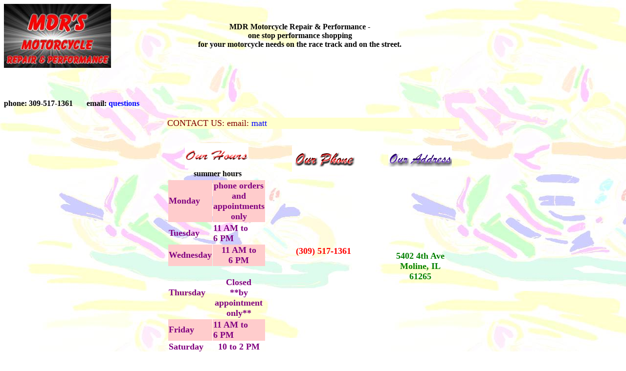

--- FILE ---
content_type: text/html
request_url: https://mdracingstp.com/Documents/contact2.html
body_size: 1872
content:
<html>
<head>
<title>Contact MD Racing Street & Track Performance</title>
<meta http-equiv="content-type" content="text/html;charset=iso-8859-1" />
<meta name="description" content="MDR Motorcycle Repair & Performance, your one stop
 performance shop for all your motorcycle needs both on the race track and on the street." />
<meta name="keywords" content="MDR Motorcycle Repair & Performance,performance shopping,make contact,summer hours" />
<meta name="robots" content="index,follow" />
<style>
{ font-family: Verdana, Arial, sans-serif; }
.pop { visibility:hidden }
.go { visibility:visible }
A:Hover { color:red; text-decoration:underline }
A { color:blue; text-decoration:none }
Body { background-color:white; color:black }
.style2 {
	color: #993300;
	font-weight: bold;
}
.style4 {color: #FF0000; font-weight: bold; }
</style>
</head>
<script language="javascript">
function showObject() {
document.all.div1.className = 'go';
}
function hideObject() {
document.all.div1.className = 'pop';
}
function showObject2() {
document.all.div2.className = 'go';
}
function hideObject2() {
document.all.div2.className = 'pop';
}
function showObject3() {
document.all.div3.className = 'go';
}
function hideObject3() {
document.all.div3.className = 'pop';
}
</script>
<body bgcolor="#FFFFFF" text="#000000" link="#0000FF" vlink="#FF0000" alink="#000088" background="images3/racers2woj.jpg">
<strong><a name="top"></a></strong>
<table width="900" border="0" cellpadding="0" cellspacing="0">
  <tr>
    <td><a href="/W52-contact.html" target="_parent"><img src="logos/mdrsperformance-75.jpg" width="219" height="131" alt="logo"></a></td>
    <td><div align="center"><strong> MDR Motorcycle Repair &amp; Performance - <br> one stop
        performance shopping <br>for your motorcycle needs  on the race track and on the street.<br />
        </strong></div></td>
  </tr>
</table>
<p><strong>phone: 309-517-1361 &nbsp;&nbsp;&nbsp;&nbsp;&nbsp;&nbsp;email: <a href="mailto:matt@mdracingstp.com"> questions</a></strong>&nbsp;&nbsp;&nbsp;&nbsp;&nbsp;&nbsp;&nbsp;&nbsp;&nbsp;&nbsp;&nbsp;&nbsp;&nbsp;&nbsp;&nbsp;&nbsp;&nbsp;&nbsp;&nbsp;&nbsp;&nbsp;&nbsp;&nbsp;&nbsp;&nbsp;&nbsp;&nbsp;&nbsp;&nbsp;&nbsp;&nbsp;&nbsp;&nbsp;&nbsp;&nbsp;&nbsp;&nbsp;&nbsp;&nbsp;&nbsp;&nbsp;&nbsp;&nbsp;&nbsp;&nbsp;&nbsp;&nbsp;&nbsp;&nbsp;&nbsp;&nbsp;&nbsp;&nbsp;&nbsp;&nbsp;&nbsp;&nbsp;&nbsp;&nbsp;&nbsp;&nbsp;&nbsp;&nbsp;&nbsp;&nbsp;&nbsp;&nbsp;&nbsp;
  <iframe src="http://www.facebook.com/plugins/likebox.php?href=http%3A%2F%2Fwww.facebook.com%2Fpages%2FMD-Racing-Street-Track-Performance%2F148280245236767&amp;width=292&amp;colorscheme=light&amp;show_faces=false&amp;stream=false&amp;header=false&amp;height=62" scrolling="no" frameborder="0" style="border:none; overflow:hidden; width:292px; height:62px;" allowTransparency="true"></iframe>
</p>
<center>
  <table width="600" border="0" align="center">
    <tr>
      <td width="100%"><center>
          <table width="600" border="0" align="center" cellspacing="1">
            <tr>
              <td BGCOLOR="ffffcc"><font color="maroon" size="+1" face="Times New Roman"> CONTACT US: email:<a href="mailto:matt@mdracingstp.com"> matt</a></font></td>
            </tr>
          </table>
        </center></td>
    </tr>
  </table>
  <table width="600" border="0" align="center">
    <tr>
      <td width="100%">&nbsp;
        <center>
          <table width="600" border="0" align="center" cellspacing="1">
            <tr>
              <td width="34%"><div align="center">
                  <center>
                    <table border="0" cellspacing="1" width="50%">
                      <tr>
                        <td width="100%" align="center"><img src="txtimg/hours.gif" alt="phone.gif (3602 bytes)" WIDTH="130" HEIGHT="52" /></td>
                      </tr>
                    </table>
                     <strong> summer hours</strong>&nbsp;
                  </center>
                </div></td>
              <td width="39%"><div align="center">
                  <center>
                    <table border="0" cellspacing="1" width="50%">
                      <tr>
                        <td width="100%" align="center"><img src="txtimg/phone.gif" alt="phone.gif (3602 bytes)" WIDTH="130" HEIGHT="60" /></td>
                      </tr>
                    </table>
                  </center>
                </div></td>
              <td width="27%"><div align="center">
                  <center>
                    <table border="0" cellspacing="1" width="50%">
                      <tr>
                        <td width="100%" align="center"><img src="txtimg/adress.gif" alt="adress.gif (3969 bytes)" WIDTH="130" HEIGHT="60" /></td>
                      </tr>
                    </table>
                  </center>
                </div></td>
            </tr>
            <tr>
              <td width="34%"><div align="center">
                  <center>
                    <table border="0" cellspacing="1" width="85%">
                      <tr>
                        <td bgcolor="ffcccc"><strong><font color="purple" size="+1" face="Times New Roman">Monday</font></strong></td>
                        <td bgcolor="ffcccc"><center>
                            <strong> <font color="purple" size="+1" face="Times New Roman">phone orders and appointments only </font> </strong>
                          </center></td>
                      </tr>
                      <tr>
                        <td><strong><font color="purple" size="+1" face="Times New Roman">Tuesday </font></strong></td>
                        <td><strong><font color="purple" size="+1" face="Times New Roman">11 AM to<br />
                          6 PM</font></strong></td>
                      </tr>
                      <tr>
                        <td bgcolor="ffcccc"><strong><font color="purple" size="+1" face="Times New Roman">Wednesday</font></strong></td>
                        <td bgcolor="ffcccc"><center>
                            <strong> <font color="purple" size="+1" face="Times New Roman">11 AM to<br />
                            6 PM</font> </strong>
                          </center></td>
                      </tr>
                      <tr>
                        <td><strong><font color="purple" size="+1" face="Times New Roman">Thursday</font></strong></td>
                        <td><font color="purple" size="+1" face="Times New Roman">&nbsp;</font>
                          <center>
                            <font color="purple" size="+1" face="Times New Roman"><strong>Closed <br />
                            **by appointment only** </strong> </font>
                          </center></td>
                      </tr>
                      <tr>
                        <td bgcolor="ffcccc"><strong><font color="purple" size="+1" face="Times New Roman">Friday</font></strong></td>
                        <td bgcolor="ffcccc"><strong><font color="purple" size="+1" face="Times New Roman">11 AM to<br />
                          6 PM</font></strong></td>
                      </tr>
                      <tr>
                        <td width="51%"><strong><font color="purple" size="+1" face="Times New Roman">Saturday</font></strong></td>
                        <td width="49%"><center>
                            <strong> <font color="purple" size="+1" face="Times New Roman">10  to
                            2 PM</font> </strong>
                          </center></td>
                      </tr>
                    </table>
                  </center>
                </div></td>
              <td width="39%"><div align="center">
                  <center>
                    <table border="0" cellspacing="1" width="63%">
                      <tr>
                        <td width="100%" align="center"><h2><span class="style4"><font size="+1" face="Times New Roman">(309) 517-1361 </font></span></h2></td>
                      </tr>
                      <tr>
                        <td width="100%" align="center">&nbsp;</td>
                      </tr>
                      <tr>
                        <td align="center">&nbsp;</td>
                      </tr>
                    </table>
                  </center>
                </div></td>
              <td width="27%"><div align="center">
                  <center>
                    <table border="0" cellspacing="1" width="80%">
                      <tr>
                        <td width="120%"><div align="center"><strong><font color="green" size="+1" face="Times New Roman">5402</font><font color="green" size="+1" face="Times New Roman"> 4th Ave<br />
                            Moline, IL <br />
                            61265</font></strong></div></td>
                      </tr>
                    </table>
                  </center>
                </div></td>
            </tr>
            <tr>
              <td width="34%"></td>
              <td width="39%"></td>
              <td width="27%"></td>
            </tr>
          </table>
          <div align="left" class="style2">
            <div align="center">**other appointments are available for your convienence </div>
          </div>
        </center></td>
    </tr>
    <tr>
      <td><center>
          <font size=+1 color="purple"><br />
          </font>
        </center></td>
    </tr>
  </table>
  <table border=0 cellpadding=1 cellspacing=1>
    <tr>
      <td width=50%><p><a href="map.html"><font color="#996600"><b>HOW TO GET TO MDR's Motorcycle Repair &amp; Performance</b></font></a></p></td>
      <td><img src="images2/bikeclipan.gif" /></td>
    </tr>
  </table>
  <table width="600" border="0" align="center" cellspacing="1">
    <tr>
      <td width="100%" align="center"><small><a href="homepage.html" target="_parent">Home</a> || <a href="performanceII.html" target="pagebar44">Performance</a> || <a href="contact2.html" target="pagebar44">Contact Us</a> || <a href="links2.html" target="pagebar44">Links</a></small></td>
    </tr>
    <tr>
      <td width="100%" align="center"><small><a href="dynojet.html" target="pagebar44">DynoJet</a>&nbsp; || <a href="gallery.html" target="pagebar44">Photo Gallery </a> || <a href="/Documents/MDRacingProfile2-old.html" target="pagebar44">About Us</a></small></td>
    </tr>
    <tr>
      <td width="100%" align="center"></td>
    </tr>
  </table>
  <table border="0" width="23%" height="24">
    <tr>
      <td width="100%" height="20" align="center"><font face="Times New Roman"><small>Email: <a href="mailto:matt@mdracingstp.com" target="_blank">matt</a></small></font></td>
    </tr>
  </table>
  <p><a href="#top">back to top </a></p>
  <div align="center"><font size="-2">
    <script language="JavaScript">
<!--
document.write ("Last modified: " + document.lastModified);
// -->
</script>
    &nbsp;&nbsp;&nbsp;&nbsp;&nbsp;&nbsp;&nbsp;&nbsp;&nbsp;&nbsp;&nbsp;
    &copy;by MDR  &nbsp;&nbsp;&nbsp; all rights reserved </font> </div>
</center>
</body>
</html>
